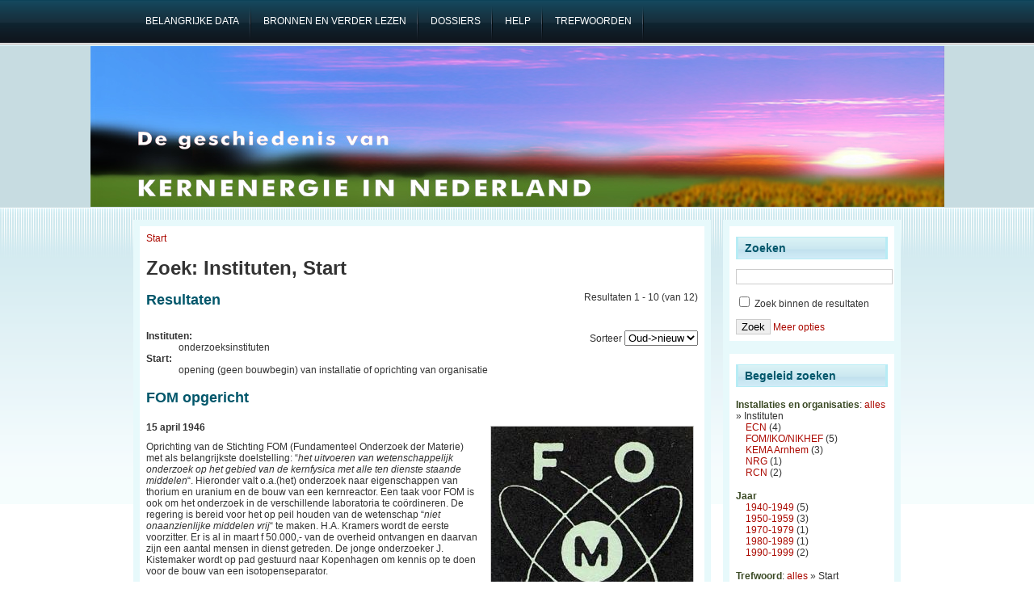

--- FILE ---
content_type: text/html; charset=utf-8
request_url: https://www.kernenergieinnederland.nl/faceted_search/results/taxonomy%3A220%2C259
body_size: 8795
content:
<!DOCTYPE html PUBLIC "-//W3C//DTD XHTML 1.0 Transitional//EN" "http://www.w3.org/TR/2002/REC-xhtml1-20020801/DTD/xhtml1-transitional.dtd">
<html xmlns="http://www.w3.org/1999/xhtml" lang="nl" xml:lang="nl">
<head>
<meta http-equiv="Content-Type" content="text/html; charset=utf-8" />
  <title>Zoek: Instituten, Start | Kernenergie in Nederland</title>
  <meta http-equiv="Content-Type" content="text/html; charset=utf-8" />
<meta name="robots" content="noindex, nofollow" />
<link rel="shortcut icon" href="/files/favicon.ico" type="image/x-icon" />
  <link type="text/css" rel="stylesheet" media="all" href="/files/css/css_1957071b383f3e9e9d78c769a6d6c413.css" />
  <!--[if IE]>
    <link type="text/css" rel="stylesheet" media="all" href="/sites/all/themes/adnovus/ie.css"/>
  <![endif]-->
  <!--[if IE 6]>
    <link type="text/css" rel="stylesheet" media="all" href="/sites/all/themes/adnovus/ie6.css"/>
  <![endif]-->
  <script type="text/javascript" src="/files/js/js_ee56d87a29158794e78449394bd137d1.js"></script>
<script type="text/javascript">
<!--//--><![CDATA[//><!--
jQuery.extend(Drupal.settings, { "basePath": "/", "lightbox2": { "rtl": "0", "file_path": "/(\\w\\w/)files", "default_image": "/sites/all/modules/lightbox2/images/brokenimage.jpg", "border_size": 10, "font_color": "000", "box_color": "fff", "top_position": "", "overlay_opacity": "0.8", "overlay_color": "000", "disable_close_click": 1, "resize_sequence": 0, "resize_speed": 400, "fade_in_speed": 400, "slide_down_speed": 600, "use_alt_layout": 0, "disable_resize": 0, "disable_zoom": 0, "force_show_nav": 0, "show_caption": 1, "loop_items": 0, "node_link_text": "View Image Details", "node_link_target": 0, "image_count": "Image !current of !total", "video_count": "Video !current of !total", "page_count": "Page !current of !total", "lite_press_x_close": "press \x3ca href=\"#\" onclick=\"hideLightbox(); return FALSE;\"\x3e\x3ckbd\x3ex\x3c/kbd\x3e\x3c/a\x3e to close", "download_link_text": "", "enable_login": false, "enable_contact": false, "keys_close": "c x 27", "keys_previous": "p 37", "keys_next": "n 39", "keys_zoom": "z", "keys_play_pause": "32", "display_image_size": "original", "image_node_sizes": "()", "trigger_lightbox_classes": "", "trigger_lightbox_group_classes": "", "trigger_slideshow_classes": "", "trigger_lightframe_classes": "", "trigger_lightframe_group_classes": "", "custom_class_handler": 0, "custom_trigger_classes": "", "disable_for_gallery_lists": 1, "disable_for_acidfree_gallery_lists": true, "enable_acidfree_videos": true, "slideshow_interval": 5000, "slideshow_automatic_start": true, "slideshow_automatic_exit": true, "show_play_pause": true, "pause_on_next_click": false, "pause_on_previous_click": true, "loop_slides": false, "iframe_width": 600, "iframe_height": 400, "iframe_border": 1, "enable_video": 0 }, "piwik": { "trackMailto": 1 } });
//--><!]]>
</script>
  <script type="text/javascript"></script>
</head>

<body class="not-front not-logged-in page-faceted-search one-sidebar sidebar-right">

   
    <div id="primary">
    <ul class="links" id="navlist"><li class="menu-71 first"><a href="/key-dates" title="belangrijke data"><span>Belangrijke data</span></a></li>
<li class="menu-64"><a href="/bronnen" title="Gebruikte bronnen en 25 titels om verder te lezen"><span>Bronnen en verder lezen</span></a></li>
<li class="menu-72"><a href="/dossiers" title="dossiers over beperkt aantal onderwerpen"><span>Dossiers</span></a></li>
<li class="menu-62"><a href="/help" title="Informatie en helppagina"><span>Help</span></a></li>
<li class="menu-67 last"><a href="/zoeken" title="hulp bij het zoeken"><span>Trefwoorden</span></a></li>
</ul></div>
  
    <div id="header-region">
          </div>
  <div id="header"><div id="h2">
    
        
      <h1 class='site-name'><a href="/" title="Start"></a></h1>
    
    <span class="clear"></span>
      </div></div>
 <div id="wrapper">
  
    
    <div id="main" class="clearfix"><div id="main-inner"><div id="main-inner2">
            <div class="inner">
        <div class="breadcrumb"><a href="/">Start</a></div>        <h1 class="title">Zoek: Instituten, Start</h1>
                                <div class="faceted-search-page faceted-search-stage-results faceted-search-env-faceted_search"><div class="faceted-search-numbering">Resultaten 1 - 10 (van 12)</div><div class="box">

  <h2>Resultaten</h2>

  <div class="content"><div class="view view-facetedsearch view-id-facetedsearch view-display-id-default view-dom-id-1">
        <div class="view-header">
      <form action="" method="GET" id="sort-order" style="float:right;">
<label for="sort-order">Sorteer</label>
  <select name="sort-order" onchange="this.form.submit()">
   <option value="" selected>Oud->nieuw</option>
   <option value="aflopend" >Nieuw->oud</option>
</select>
</form>
<dl>
<dt><STRONG>Instituten:</STRONG></dt>
<dd>onderzoeksinstituten</dd>
<dt><STRONG>Start:</STRONG></dt>
<dd>opening (geen bouwbegin) van installatie of oprichting van organisatie</dd>
</dl>    </div>
  
  
  
      <div class="view-content">
        <div class="views-row views-row-1 views-row-odd views-row-first">
    <div class="node">
    <h2 class="title"><a href="/node/561">FOM opgericht</a></h2>    <div class="content"><div class="field field-type-filefield field-field-afbeelding">
    <div class="field-items">
            <div class="field-item odd">
                    <a href="https://www.kernenergieinnederland.nl/files/images/19460415-fomlogo.jpg" rel="lightbox[field_afbeelding][Het FOM-logo&lt;br /&gt;&lt;br /&gt;&lt;a href=&quot;/node/561&quot; id=&quot;lightbox2-node-link-text&quot;&gt;View Image Details&lt;/a&gt;]" class="imagefield imagefield-lightbox2 imagefield-lightbox2-thumbnail imagefield-field_afbeelding imagecache imagecache-field_afbeelding imagecache-thumbnail imagecache-field_afbeelding-thumbnail"><img src="https://www.kernenergieinnederland.nl/files/imagecache/thumbnail/images/19460415-fomlogo.jpg" alt="Het FOM-logo" title="Het FOM-logo" width="250" height="256"/></a>        </div>
        </div>
</div>
<div class="field field-type-text field-field-datum">
    <div class="field-items">
            <div class="field-item odd">
                    15 april 1946        </div>
        </div>
</div>
<p>Oprichting van de Stichting FOM (Fundamenteel Onderzoek der Materie) met als belangrijkste doelstelling: “<em>het uitvoeren van wetenschappelijk onderzoek op het gebied van de kernfysica met alle ten dienste staande middelen</em>“. Hieronder valt o.a.(het) onderzoek naar eigenschappen van thorium en uranium en de bouw van een kernreactor. Een taak voor FOM is ook om het onderzoek in de verschillende laboratoria te coördineren. De regering is bereid voor het op peil houden van de wetenschap “<em>niet onaanzienlijke middelen vrij</em>“ te maken. H.A. Kramers wordt de eerste voorzitter. Er is al in maart f 50.000,- van de overheid ontvangen en daarvan zijn een aantal mensen in dienst getreden. De jonge onderzoeker J. Kistemaker wordt op pad gestuurd naar Kopenhagen om kennis op te doen voor de bouw van een isotopenseparator.</p>
</div><br>
  <div class="taxonomy">Trefwoorden: <ul class="links inline"><li class="taxonomy_term_144 first"><a href="/faceted_search/results/taxonomy%3A144" rel="tag" title="">1946</a></li>
<li class="taxonomy_term_222"><a href="/faceted_search/results/taxonomy%3A222" rel="tag" title="kernenergiebetrokkenheid van deze organisaties">FOM/IKO/NIKHEF</a></li>
<li class="taxonomy_term_259 last"><a href="/faceted_search/results/taxonomy%3A259" rel="tag" title="opening (geen bouwbegin) van installatie of oprichting van organisatie">Start</a></li>
</ul></div>
    <br clear="all"/><hr>
</div>

  </div>
  <div class="views-row views-row-2 views-row-even">
    <div class="node">
    <h2 class="title"><a href="/node/562">IKO opgericht</a></h2>    <div class="content"><div class="field field-type-text field-field-datum">
    <div class="field-items">
            <div class="field-item odd">
                    29 juni 1946        </div>
        </div>
</div>
<p>Oprichtingsakte wordt getekend van het IKO (Instituut voor Kernfysisch Onderzoek) in Amsterdam door FOM, Gemeente Amsterdam en Philips. Hier moet de door Philips ontwikkelde cyclotron komen. Het duurt nog bijna een jaar voor de werkzaamheden kunnen aanvangen en de door Philips geleverde (en deels tijdens de oorlog ontwikkelde) cyclotron is pas in november 1949 operationeel.<br />
In 1975 zal het IKO overgaan in het Nationaal Instituut voor Kernfysica en Hoge Energiefysica (NIKHEF).</p>
</div><br>
  <div class="taxonomy">Trefwoorden: <ul class="links inline"><li class="taxonomy_term_144 first"><a href="/faceted_search/results/taxonomy%3A144" rel="tag" title="">1946</a></li>
<li class="taxonomy_term_222"><a href="/faceted_search/results/taxonomy%3A222" rel="tag" title="kernenergiebetrokkenheid van deze organisaties">FOM/IKO/NIKHEF</a></li>
<li class="taxonomy_term_259 last"><a href="/faceted_search/results/taxonomy%3A259" rel="tag" title="opening (geen bouwbegin) van installatie of oprichting van organisatie">Start</a></li>
</ul></div>
    <br clear="all"/><hr>
</div>

  </div>
  <div class="views-row views-row-3 views-row-odd">
    <div class="node">
    <h2 class="title"><a href="/node/567">KEMA begint kernonderzoek</a></h2>    <div class="content"><div class="field field-type-filefield field-field-afbeelding">
    <div class="field-items">
            <div class="field-item odd">
                    <a href="https://www.kernenergieinnederland.nl/files/images/19480000-kemalogo.jpg" rel="lightbox[field_afbeelding][Het logo van de KEMA&lt;br /&gt;&lt;br /&gt;&lt;a href=&quot;/node/567&quot; id=&quot;lightbox2-node-link-text&quot;&gt;View Image Details&lt;/a&gt;]" class="imagefield imagefield-lightbox2 imagefield-lightbox2-thumbnail imagefield-field_afbeelding imagecache imagecache-field_afbeelding imagecache-thumbnail imagecache-field_afbeelding-thumbnail"><img src="https://www.kernenergieinnederland.nl/files/imagecache/thumbnail/images/19480000-kemalogo.jpg" alt="Het logo van de KEMA" title="Het logo van de KEMA" width="250" height="189"/></a>        </div>
        </div>
</div>
<div class="field field-type-text field-field-datum">
    <div class="field-items">
            <div class="field-item odd">
                    1948        </div>
        </div>
</div>
<p>NV KEMA in Arnhem begint ook met Kernfysisch onderzoek, maar geheel los van FOM. Met in het achterhoofd kernenergie voor de elektriciteitsopwekking gaat er een laboratorium gebouwd  worden, waarin o.a. een deeltjesversneller wordt opgesteld.<br />
De KEMA (NV. tot Keuring van Elektrotechnische Materialen in Arnhem) is in 1927 opgericht door de VDEN (Vereniging van Directeuren Elektriciteitsmaatschappijen) en houdt zich bezig met onderzoek naar productie, transport en distributie van elektrotechnische energie en fundamenteel onderzoek op elektrotechnisch gebied. Vanuit deze taakstelling doet de KEMA dan ook onderzoek naar kernenergie.</p>
</div><br>
  <div class="taxonomy">Trefwoorden: <ul class="links inline"><li class="taxonomy_term_90 first"><a href="/faceted_search/results/taxonomy%3A90" rel="tag" title="">1948</a></li>
<li class="taxonomy_term_264"><a href="/faceted_search/results/taxonomy%3A264" rel="tag" title="Kernenergiebetrokkenheid van deze organisatie. Zie KSTR voor de KEMA onderzoeksreactor.">KEMA Arnhem</a></li>
<li class="taxonomy_term_259 last"><a href="/faceted_search/results/taxonomy%3A259" rel="tag" title="opening (geen bouwbegin) van installatie of oprichting van organisatie">Start</a></li>
</ul></div>
    <br clear="all"/><hr>
</div>

  </div>
  <div class="views-row views-row-4 views-row-even">
    <div class="node">
    <h2 class="title"><a href="/node/570">Start productie medische isotopen</a></h2>    <div class="content"><div class="field field-type-text field-field-datum">
    <div class="field-items">
            <div class="field-item odd">
                    november 1949        </div>
        </div>
</div>
<p>In de cyclotron van het IKO in Amsterdam begint de Philips-Roxane groep al meteen met de productie van commerciële (medische) isotopen en vanaf 1952 zijn er ook reactor isotopen verkrijgbaar. Ook lang nadat (vanaf 1958) Philips-Duphar een andere grotere behuizing krijgt op het RCN-terrein, duurt de productie nog voort bij het IKO.</p>
</div><br>
  <div class="taxonomy">Trefwoorden: <ul class="links inline"><li class="taxonomy_term_91 first"><a href="/faceted_search/results/taxonomy%3A91" rel="tag" title="">1949</a></li>
<li class="taxonomy_term_222"><a href="/faceted_search/results/taxonomy%3A222" rel="tag" title="kernenergiebetrokkenheid van deze organisaties">FOM/IKO/NIKHEF</a></li>
<li class="taxonomy_term_112"><a href="/faceted_search/results/taxonomy%3A112" rel="tag" title="betrokkenheid en rol van bedrijven">Industrie</a></li>
<li class="taxonomy_term_255"><a href="/faceted_search/results/taxonomy%3A255" rel="tag" title="de productie van dergelijke isotopen door gebruik van radioactief materiaal of kernreactoren">Medische isotopen</a></li>
<li class="taxonomy_term_259 last"><a href="/faceted_search/results/taxonomy%3A259" rel="tag" title="opening (geen bouwbegin) van installatie of oprichting van organisatie">Start</a></li>
</ul></div>
    <br clear="all"/><hr>
</div>

  </div>
  <div class="views-row views-row-5 views-row-odd">
    <div class="node">
    <h2 class="title"><a href="/node/569">FOM: Europees centrum in Nederland</a></h2>    <div class="content"><div class="field field-type-text field-field-datum">
    <div class="field-items">
            <div class="field-item odd">
                    10 november 1949        </div>
        </div>
</div>
<p>Officiële opening van de cyclotron bij het IKO in Amsterdam. FOM organiseert ter ere daarvan een internationaal congres over samenwerking bij bouw van kernreactoren en andere grote nucleaire installaties. FOM stelt voor een  gemeenschappelijk Europees onderzoekscentrum voor kernenergie in Nederland bouwen. Jammer genoeg blijkt Noorwegen afwezig te zijn en Kramers (voorzitter FOM) besluit op bezoek te gaan omdat men daar, zo heeft men vernomen, bezig is met de ontwikkeling van een eigen reactor.</p>
</div><br>
  <div class="taxonomy">Trefwoorden: <ul class="links inline"><li class="taxonomy_term_91 first"><a href="/faceted_search/results/taxonomy%3A91" rel="tag" title="">1949</a></li>
<li class="taxonomy_term_222"><a href="/faceted_search/results/taxonomy%3A222" rel="tag" title="kernenergiebetrokkenheid van deze organisaties">FOM/IKO/NIKHEF</a></li>
<li class="taxonomy_term_229"><a href="/faceted_search/results/taxonomy%3A229" rel="tag" title="Joint Establishment for Nuclear Energy Research; de samenwerking met Noorwegen in de jaren ’50, de gezamenlijke testreactor JEEP (Joint Establishment Experimental Pile), en de nasleep">JENER</a></li>
<li class="taxonomy_term_259 last"><a href="/faceted_search/results/taxonomy%3A259" rel="tag" title="opening (geen bouwbegin) van installatie of oprichting van organisatie">Start</a></li>
</ul></div>
    <br clear="all"/><hr>
</div>

  </div>
  <div class="views-row views-row-6 views-row-even">
    <div class="node">
    <h2 class="title"><a href="/node/591">RCN opgericht</a></h2>    <div class="content"><div class="field field-type-filefield field-field-afbeelding">
    <div class="field-items">
            <div class="field-item odd">
                    <a href="https://www.kernenergieinnederland.nl/files/images/19550719-rcnlogo.jpg" rel="lightbox[field_afbeelding][Logo van het Reactorcentrum&lt;br /&gt;&lt;br /&gt;&lt;a href=&quot;/node/591&quot; id=&quot;lightbox2-node-link-text&quot;&gt;View Image Details&lt;/a&gt;]" class="imagefield imagefield-lightbox2 imagefield-lightbox2-thumbnail imagefield-field_afbeelding imagecache imagecache-field_afbeelding imagecache-thumbnail imagecache-field_afbeelding-thumbnail"><img src="https://www.kernenergieinnederland.nl/files/imagecache/thumbnail/images/19550719-rcnlogo.jpg" alt="Logo van het Reactorcentrum" title="Logo van het Reactorcentrum" width="250" height="271"/></a>        </div>
        </div>
</div>
<div class="field field-type-text field-field-datum">
    <div class="field-items">
            <div class="field-item odd">
                    19 juli 1955        </div>
        </div>
</div>
<p>Voor de notaris in Den Haag wordt op 5 juli door FOM, Staat, elektriciteitsbedrijven (KEMA) en industrie de Stichting RCN opgericht. De Raad van Bestuur bestaat uit de ‘Commissie van Acht’. De RCN gaat het nucleair reactor werk overnemen van FOM, die alleen nog maar fundamenteel onderzoek blijft doen.<br />
Op 19 juli is de officiële start van het Reactorcentrum Nederland (RCN). Zijlstra, de minister van EZ zegt in zijn rede dat er “<em>samen met Noorwegen een experimentele reactor</em>” gebouwd gaat worden, maar dat (‘Fase 2’) is dan feitelijk al van de baan. Hij zegt wel dat er de dag ervoor een overeenkomst met de VS is getekend, echter zonder te zeggen dat daarin staat dat de VS helpt bij de bouw van een reactor. Ook vermeldt hij contacten met de Engelse Atomic Energy Authority (UKAEA) in verband met de suspensiereactor.</p>
</div><br>
  <div class="taxonomy">Trefwoorden: <ul class="links inline"><li class="taxonomy_term_101 first"><a href="/faceted_search/results/taxonomy%3A101" rel="tag" title="">1955</a></li>
<li class="taxonomy_term_253"><a href="/faceted_search/results/taxonomy%3A253" rel="tag" title="uit- en invoer van technologie, kennis en materiaal">Export/Import</a></li>
<li class="taxonomy_term_224"><a href="/faceted_search/results/taxonomy%3A224" rel="tag" title="Reactor Centrum Nederland in Petten, tot 1976 (zie ECN voor periode na 1976) Zie HFR voor Hoge Flux Reactor">RCN</a></li>
<li class="taxonomy_term_259 last"><a href="/faceted_search/results/taxonomy%3A259" rel="tag" title="opening (geen bouwbegin) van installatie of oprichting van organisatie">Start</a></li>
</ul></div>
    <br clear="all"/><hr>
</div>

  </div>
  <div class="views-row views-row-7 views-row-odd">
    <div class="node">
    <h2 class="title"><a href="/node/622">Opening Arnhem&#039;s kernlab</a></h2>    <div class="content"><div class="field field-type-filefield field-field-afbeelding">
    <div class="field-items">
            <div class="field-item odd">
                    <a href="https://www.kernenergieinnederland.nl/files/images/19581015-kema.jpg" rel="lightbox[field_afbeelding][&#039;Hot-cell&#039; kernreactorlab&lt;br /&gt;&lt;br /&gt;&lt;a href=&quot;/node/622&quot; id=&quot;lightbox2-node-link-text&quot;&gt;View Image Details&lt;/a&gt;]" class="imagefield imagefield-lightbox2 imagefield-lightbox2-thumbnail imagefield-field_afbeelding imagecache imagecache-field_afbeelding imagecache-thumbnail imagecache-field_afbeelding-thumbnail"><img src="https://www.kernenergieinnederland.nl/files/imagecache/thumbnail/images/19581015-kema.jpg" alt="&#039;Hot-cell&#039; kernreactorlab" title="&#039;Hot-cell&#039; kernreactorlab" width="250" height="271"/></a>        </div>
        </div>
</div>
<div class="field field-type-text field-field-datum">
    <div class="field-items">
            <div class="field-item odd">
                    15 oktober 1958        </div>
        </div>
</div>
<p>Feestelijk opening van een aantal nieuwe laboratoria en van uitbreiding bestaande labs van de KEMA in Arnhem door Prins Bernhard: “<em>Nu staan wij voor het kernreaktorlaboratorium met de daarbij behorende kernreaktorhal, waarin met behulp van het Reactor Centrum Nederland onderzoekingen inzake de ontwikkeling van een eigen Nederlands type kernreactor, de suspensiereactor, zullen worden gedaan</em>”. De uitbreiding “<em>voor vredelievend atoom-onderzoek</em>” heeft ongeveer 7,5 miljoen gulden gekost.</p>
</div><br>
  <div class="taxonomy">Trefwoorden: <ul class="links inline"><li class="taxonomy_term_104 first"><a href="/faceted_search/results/taxonomy%3A104" rel="tag" title="">1958</a></li>
<li class="taxonomy_term_264"><a href="/faceted_search/results/taxonomy%3A264" rel="tag" title="Kernenergiebetrokkenheid van deze organisatie. Zie KSTR voor de KEMA onderzoeksreactor.">KEMA Arnhem</a></li>
<li class="taxonomy_term_29"><a href="/faceted_search/results/taxonomy%3A29" rel="tag" title="kostenoverzicht van- of budget voor kernenergie (-object)">Kosten/budget</a></li>
<li class="taxonomy_term_245"><a href="/faceted_search/results/taxonomy%3A245" rel="tag" title="De KEMA Suspensie Test Reactor en de voorganger, de subkritische nul-energie-reactor op het KEMA-terrein in Arnhem.">KSTR Arnhem</a></li>
<li class="taxonomy_term_259 last"><a href="/faceted_search/results/taxonomy%3A259" rel="tag" title="opening (geen bouwbegin) van installatie of oprichting van organisatie">Start</a></li>
</ul></div>
    <br clear="all"/><hr>
</div>

  </div>
  <div class="views-row views-row-8 views-row-even">
    <div class="node">
    <h2 class="title"><a href="/node/632">Organisatie voor kernfusie-onderzoek opgericht</a></h2>    <div class="content"><div class="field field-type-text field-field-datum">
    <div class="field-items">
            <div class="field-item odd">
                    16 november 1959        </div>
        </div>
</div>
<p>De in 1956 gevormde FOM-studiecommissie over de mogelijkheden van kernfusie rapporteert in 1957, met als gevolg daarvan dat er bij FOM de Werkgemeenschap voor Thermonucleair Onderzoek wordt gevormd om voorbereidingen te treffen voor de oprichting van een organisatie voor kernfusie (ook wel thermonucleair genoemd) onderzoek.<br />
In november 1959 wordt dan het Instituut voor Plasmafysica opgericht, dat in Jutphaas (Nieuwegein) op het al in 1958 aangekochte landgoed Rijnhuizen wordt gevestigd. De kosten komen voor rekening van het Ministerie van O&amp;W. Ook in 1959 treedt Nederland als zevende lid toe tot een select groepje landen (Amerika, Rusland, Engeland, Frankrijk, Duitsland en Zweden) dat onderzoek doet naar “<em>het temmen van de waterstofbom</em>“. De verwachtingen zijn groot, maar de moeilijkheden die overwonnen moeten worden ook. Kernfusie is het laten versmelten van het waterstofatoom (zoals de zon) en de warmte die daarbij vrijkomt (net als bij kernsplitsing) gebruiken voor het produceren van elektriciteit.</p>
</div><br>
  <div class="taxonomy">Trefwoorden: <ul class="links inline"><li class="taxonomy_term_105 first"><a href="/faceted_search/results/taxonomy%3A105" rel="tag" title="">1959</a></li>
<li class="taxonomy_term_222"><a href="/faceted_search/results/taxonomy%3A222" rel="tag" title="kernenergiebetrokkenheid van deze organisaties">FOM/IKO/NIKHEF</a></li>
<li class="taxonomy_term_204"><a href="/faceted_search/results/taxonomy%3A204" rel="tag" title="onderzoek naar en toepassing van energieopwekking door middel van fusie van atomen (in tegenstelling tot kernsplijting) (inclusief ITER)">Kernfusie</a></li>
<li class="taxonomy_term_259 last"><a href="/faceted_search/results/taxonomy%3A259" rel="tag" title="opening (geen bouwbegin) van installatie of oprichting van organisatie">Start</a></li>
</ul></div>
    <br clear="all"/><hr>
</div>

  </div>
  <div class="views-row views-row-9 views-row-odd">
    <div class="node">
    <h2 class="title"><a href="/node/123">RCN wordt ECN</a></h2>    <div class="content"><div class="field field-type-text field-field-datum">
    <div class="field-items">
            <div class="field-item odd">
                    20 juli 1976        </div>
        </div>
</div>
<p>Een jaar nadat het voorstel door de ministerraad werd behandeld, treden nu de nieuwe statuten in werking van het Energie Centrum Nederland en komt hiermee een einde aan het Reactor Centrum Nederland. Het bestuur van het RCN wordt voor een fait accompli gesteld; het is een politieke beslissing het onderzoeksterrein te verbreden en de naam te veranderen. Het feit dat het RCN het onderzoek naar alternatieven wordt opgedrongen is van grote betekenis. Het onderzoek had ook ergens anders kunnen worden ondergebracht, of er had een aparte organisatie voor op gericht kunnen worden, maar op deze manier wordt het nucleaire onderzoeksinstituut als het ware van binnenuit uitgehold. <em>“Ons geloof in kernenergie mogen wij natuurlijk houden”</em>, zegt de technisch directeur Pelser nog.</p>
</div><br>
  <div class="taxonomy">Trefwoorden: <ul class="links inline"><li class="taxonomy_term_73 first"><a href="/faceted_search/results/taxonomy%3A73" rel="tag" title="">1976</a></li>
<li class="taxonomy_term_221"><a href="/faceted_search/results/taxonomy%3A221" rel="tag" title="nucleair gerelateerde activiteiten van het Energie Centrum Nederland in Petten, 1976 tot 1998 (daarvoor RCN, daarna NRG) Zie HFR voor Hoge Flux Reactor
">ECN</a></li>
<li class="taxonomy_term_224"><a href="/faceted_search/results/taxonomy%3A224" rel="tag" title="Reactor Centrum Nederland in Petten, tot 1976 (zie ECN voor periode na 1976) Zie HFR voor Hoge Flux Reactor">RCN</a></li>
<li class="taxonomy_term_189"><a href="/faceted_search/results/taxonomy%3A189" rel="tag" title="algemeen beleid van kabinet en (al of niet gesteund door) parlement">Regering en parlement</a></li>
<li class="taxonomy_term_259 last"><a href="/faceted_search/results/taxonomy%3A259" rel="tag" title="opening (geen bouwbegin) van installatie of oprichting van organisatie">Start</a></li>
</ul></div>
    <br clear="all"/><hr>
</div>

  </div>
  <div class="views-row views-row-10 views-row-even views-row-last">
    <div class="node">
    <h2 class="title"><a href="/node/251">Formele oprichting COVRA BV.</a></h2>    <div class="content"><div class="field field-type-text field-field-datum">
    <div class="field-items">
            <div class="field-item odd">
                    17 december 1982        </div>
        </div>
</div>
<p>Formele oprichting van de Covra B.V (de Centrale Organisatie Voor Radioactief Afval) die verantwoordelijk wordt voor opslag en beheer van al het in Nederland geproduceerde radioactief afval. Maar omdat de “<em>definitieve vormgeving van deze vennootschap meer voorbereidingstijd vergt</em>“ heeft de minister van VROM (namens EZ, SZ, SZW en F) voorlopig voor een projectmanager en deze vorm (BV) gekozen, zodat er alvast “<em>terwille van een tijdige realisering van de interim-opslagfaciliteit</em>“ (in Velsen, schrijft minister Winsemius) een aanvraag in het kader van de Kernenergiewet ingediend kan worden. De BV houdt in dat de ‘projectmanager’ alle aandelen krijgt min 1, die afgegeven wordt aan het Rijk. Op deze manier is er meer tijd om met de belangrijkste producenten te onderhandelen over deelname in de vennootschap.<br />
Covra moet zich bezig gaan houden met de zorg van radioactieve stoffen nadat de oorspronkelijke gebruiker of producent daarvan afstand heeft gedaan. Die zorg betreft alle milieuhygiënische aspecten van het afval (dus ook eindopslag).<br />
Het eerste Covra personeel begint per 1 april 1984 en per 1 oktober 1984 neemt het de inzamelfunctie (bij ongeveer 300 instellingen –ziekenhuizen, laboratoria, industrie en kerncentrales) van laag- en middenactief afval over van het ECN (die dat sinds 1963 doet) en gaat tevens de loods die voor de opslag op het ECN-terrein in gebruik is, beheren. Een nieuwe aandelenstructuur, waarin ook de producenten participeren, zal pas in 1986 van de grond komen.</p>
</div><br>
  <div class="taxonomy">Trefwoorden: <ul class="links inline"><li class="taxonomy_term_79 first"><a href="/faceted_search/results/taxonomy%3A79" rel="tag" title="">1982</a></li>
<li class="taxonomy_term_215"><a href="/faceted_search/results/taxonomy%3A215" rel="tag" title="Organisatie (ook wanneer er nog geen locatie is) die verantwoordelijk is voor de centrale opslag van al het in Nederland geproduceerde radioactief afval">COVRA</a></li>
<li class="taxonomy_term_221"><a href="/faceted_search/results/taxonomy%3A221" rel="tag" title="nucleair gerelateerde activiteiten van het Energie Centrum Nederland in Petten, 1976 tot 1998 (daarvoor RCN, daarna NRG) Zie HFR voor Hoge Flux Reactor
">ECN</a></li>
<li class="taxonomy_term_259 last"><a href="/faceted_search/results/taxonomy%3A259" rel="tag" title="opening (geen bouwbegin) van installatie of oprichting van organisatie">Start</a></li>
</ul></div>
  <div class="links-node"><ul class="links inline"><li class="upload_attachments first last"><a href="/node/251#attachments" title="Lees het volledige artikel om de bijlages te zien.">1 bijlage</a></li>
</ul></div>  <br clear="all"/><hr>
</div>

  </div>
    </div>
  
      <div class="item-list"><ul class="pager"><li class="pager-current first">1</li>
<li class="pager-item"><a href="/faceted_search/results/taxonomy%3A220%2C259?page=1" title="Ga naar pagina 2" class="active">2</a></li>
<li class="pager-next"><a href="/faceted_search/results/taxonomy%3A220%2C259?page=1" title="Ga naar volgende pagina" class="active">volgende ›</a></li>
<li class="pager-last last"><a href="/faceted_search/results/taxonomy%3A220%2C259?page=1" title="Ga naar laatste pagina" class="active">laatste »</a></li>
</ul></div>  
  
  
  
  
</div> </div>
</div>
</div>
              </div>
    </div></div></div>

          <div id="sidebar-right" class="clearfix">
      <div id="block-faceted_search_ui-2_keyword" class="block block-faceted_search_ui">
  <h2>Zoeken</h2>

  <div class="content">
    <form action="/faceted_search/results/taxonomy%3A220%2C259"  accept-charset="UTF-8" method="post" id="faceted-search-ui-form-2">
<div><div class="form-item" id="edit-keywords-wrapper">
 <input type="text" maxlength="255" name="keywords" id="edit-keywords" size="20" value="" alt="Trefwoorden" class="form-text" />
</div>
<input type="hidden" name="text" id="edit-text" value="taxonomy:220,259"  />
<div class="form-item" id="edit-refine-wrapper">
 <label class="option" for="edit-refine"><input type="checkbox" name="refine" id="edit-refine" value="1"   class="form-checkbox" /> Zoek binnen de resultaten</label>
</div>
<input type="hidden" name="stage" id="edit-stage" value="results"  />
<input type="hidden" name="facet-key" id="edit-facet-key" value=""  />
<input type="hidden" name="facet-id" id="edit-facet-id" value=""  />
<input type="hidden" name="facet-sort" id="edit-facet-sort" value=""  />
<input type="submit" name="op" id="edit-submit" value="Zoek"  class="form-submit" />
<a href="/faceted_search/taxonomy%3A220%2C259" class="faceted-search-more">Meer opties</a><input type="hidden" name="form_build_id" id="form-7SECj8Oy5Svnk1bLz_AB23soEB0YHHJT9FhG_FBZ2y0" value="form-7SECj8Oy5Svnk1bLz_AB23soEB0YHHJT9FhG_FBZ2y0"  />
<input type="hidden" name="form_id" id="edit-faceted-search-ui-form-2" value="faceted_search_ui_form_2"  />

</div></form>
  </div>
</div>
<div id="block-faceted_search_ui-2_guided" class="block block-faceted_search_ui">
  <h2>Begeleid zoeken</h2>

  <div class="content">
    <p> </p><div class="faceted-search-facet faceted-search-env-faceted_search faceted-search-facet--taxonomy--2 faceted-search-facet-active faceted-search-guided"><h3>Installaties en organisaties</h3>: <a href="/faceted_search/results/taxonomy%3A259">alles</a> &raquo; Instituten<div class="item-list"><ul><li class="first"><span class="faceted-search-category"><a href="/faceted_search/results/taxonomy%3A220.221%2C259">ECN</a><span class="faceted-search-count">&nbsp;(4)</span></span></li>
<li><span class="faceted-search-category"><a href="/faceted_search/results/taxonomy%3A220.222%2C259">FOM/IKO/NIKHEF</a><span class="faceted-search-count">&nbsp;(5)</span></span></li>
<li><span class="faceted-search-category"><a href="/faceted_search/results/taxonomy%3A220.264%2C259">KEMA Arnhem</a><span class="faceted-search-count">&nbsp;(3)</span></span></li>
<li><span class="faceted-search-category"><a href="/faceted_search/results/taxonomy%3A220.223%2C259">NRG</a><span class="faceted-search-count">&nbsp;(1)</span></span></li>
<li class="last"><span class="faceted-search-category"><a href="/faceted_search/results/taxonomy%3A220.224%2C259">RCN</a><span class="faceted-search-count">&nbsp;(2)</span></span></li>
</ul></div></div>
<div class="faceted-search-facet faceted-search-env-faceted_search faceted-search-facet--taxonomy--7 faceted-search-facet-inactive faceted-search-guided"><h3>Jaar</h3><div class="item-list"><ul><li class="first"><span class="faceted-search-category"><a href="/faceted_search/results/taxonomy%3A220%2C55%2C259">1940-1949</a><span class="faceted-search-count">&nbsp;(5)</span></span></li>
<li><span class="faceted-search-category"><a href="/faceted_search/results/taxonomy%3A220%2C58%2C259">1950-1959</a><span class="faceted-search-count">&nbsp;(3)</span></span></li>
<li><span class="faceted-search-category"><a href="/faceted_search/results/taxonomy%3A220%2C60%2C259">1970-1979</a><span class="faceted-search-count">&nbsp;(1)</span></span></li>
<li><span class="faceted-search-category"><a href="/faceted_search/results/taxonomy%3A220%2C61%2C259">1980-1989</a><span class="faceted-search-count">&nbsp;(1)</span></span></li>
<li class="last"><span class="faceted-search-category"><a href="/faceted_search/results/taxonomy%3A220%2C62%2C259">1990-1999</a><span class="faceted-search-count">&nbsp;(2)</span></span></li>
</ul></div></div>
<div class="faceted-search-facet faceted-search-env-faceted_search faceted-search-facet--taxonomy--3 faceted-search-facet-active faceted-search-guided"><h3>Trefwoord</h3>: <a href="/faceted_search/results/taxonomy%3A220">alles</a> &raquo; Start</div>
  </div>
</div>
      </div>
        <br clear="all"/>
    <span class="clear"></span>
  </div>

  <br clear="all"/>
  <div id="footer">
    <em>Kernenergie in Nederland</em> is gemaakt en wordt onderhouden door <a href="https://www.laka.org">Stichting Laka</a><br/>
   <!-- <a href="http://www.rockettheme.com/Templates/Free_Templates/Novus_-_Free_Joomla_Template/">Theme</a> <a href="http://www.avioso.com">port</a> sponsored by <a href="http://www.duplika.com">Duplika Hosting</a>. -->
  <script type="text/javascript">
<!--//--><![CDATA[//><!--
var _paq = _paq || [];(function(){var u=(("https:" == document.location.protocol) ? "https://matomo.pallasproject.nl/" : "http://matomo.pallasproject.nl/");_paq.push(["setSiteId", "2"]);_paq.push(["setTrackerUrl", u+"piwik.php"]);_paq.push(["setDoNotTrack", 1]);_paq.push(["trackPageView"]);_paq.push(["setIgnoreClasses", [ "no-tracking", "colorbox" ]]);_paq.push(["enableLinkTracking"]);var d=document,g=d.createElement("script"),s=d.getElementsByTagName("script")[0];g.type="text/javascript";g.defer=true;g.async=true;g.src=u+"piwik.js";s.parentNode.insertBefore(g,s);})();
//--><!]]>
</script>
  </div>
</body>
</html>
